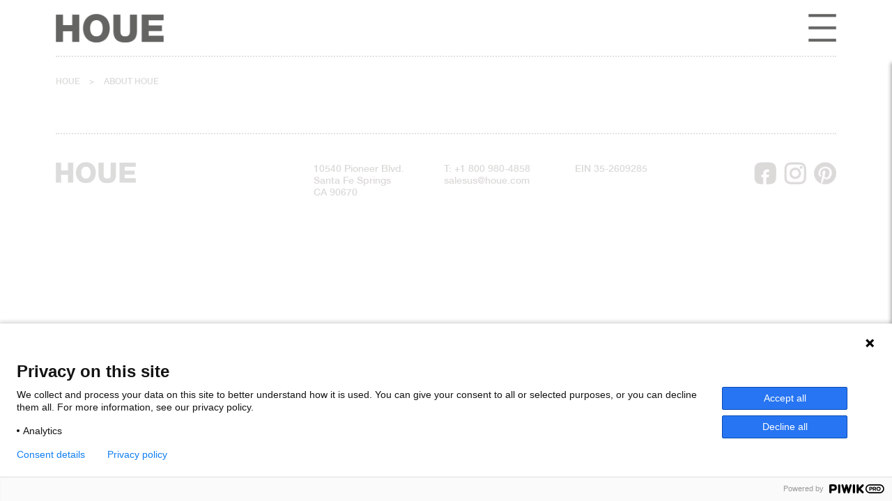

--- FILE ---
content_type: text/html; charset=utf-8
request_url: https://houe.com/about-houe/
body_size: 2409
content:
<!DOCTYPE html>
<html lang="en">

<head>
  <meta charset="UTF-8" />
  <meta name="viewport" content="width=device-width, initial-scale=1.0" />
  <meta http-equiv="X-UA-Compatible" content="IE=edge" />
        <meta name="description" content="" />
  <title>About Houe</title>


  <!-- Stylesheet -->
  <link rel="stylesheet" href="/css/styles.css" />
  <link rel="stylesheet" href="https://cdn.jsdelivr.net/npm/trig-js/src/trig-animations.min.css"></link>
  <script src="https://cdn.jsdelivr.net/npm/trig-js/src/trig.min.js"></script>
  <link rel="stylesheet" href="/fonts/stylesheet.css?v=2">
  <link rel="stylesheet" href="/css/grid.css">
  <link rel="stylesheet" href="/css/nav.css">

</head>

<body>
<script type="text/javascript">
(function(window, document, dataLayerName, id) {
window[dataLayerName]=window[dataLayerName]||[],window[dataLayerName].push({start:(new Date).getTime(),event:"stg.start"});var scripts=document.getElementsByTagName('script')[0],tags=document.createElement('script');
var qP=[];dataLayerName!=="dataLayer"&&qP.push("data_layer_name="+dataLayerName);var qPString=qP.length>0?("?"+qP.join("&")):"";
tags.async=!0,tags.src="https://houe.containers.piwik.pro/"+id+".js"+qPString,scripts.parentNode.insertBefore(tags,scripts);
!function(a,n,i){a[n]=a[n]||{};for(var c=0;c<i.length;c++)!function(i){a[n][i]=a[n][i]||{},a[n][i].api=a[n][i].api||function(){var a=[].slice.call(arguments,0);"string"==typeof a[0]&&window[dataLayerName].push({event:n+"."+i+":"+a[0],parameters:[].slice.call(arguments,1)})}}(i[c])}(window,"ppms",["tm","cm"]);
})(window, document, 'dataLayer', '6385a99e-c03b-4ff2-90c4-30047514da23');
</script>




<header>

    <nav class="nav">
        <a href="/" class="logo"><img src="/images/houe.png" alt="Menu" /></a>
        <img src="/images/hamburger.png" alt="Menu" class="hamburger" onclick="toggleMenu()" />

    </nav>
    <div id="offscreen-menu" class="offscreen-menu">
       <div class="navcontainer">
            <nav class="main-navigation" id="navigation">
                <div class="nav-level">
                        <ul>
                                <li class="nav-item level-0 has-submenu" data-key="Our furniture">
                                            <span class="nav-text">Our furniture</span>
                                    <ul><li class="nav-item level-1 has-submenu" data-key="Chairs"><span>Chairs</span><ul><li class="nav-item level-2" data-key="Alua"><a href="/our-furniture/chairs/alua/">Alua</a></li><li class="nav-item level-2" data-key="Click"><a href="/our-furniture/chairs/click/">Click</a></li><li class="nav-item level-2" data-key="Reclips"><a href="/our-furniture/chairs/reclips/">Reclips</a></li><li class="nav-item level-2" data-key="Falk"><a href="/our-furniture/chairs/falk/">Falk</a></li></ul></li><li class="nav-item level-1 has-submenu" data-key="Tables"><span>Tables</span><ul><li class="nav-item level-2" data-key="Click"><a href="/our-furniture/tables/click/">Click</a></li><li class="nav-item level-2" data-key="Circle"><a href="/our-furniture/tables/circle/">Circle</a></li><li class="nav-item level-2" data-key="Leaf"><a href="/our-furniture/tables/leaf/">Leaf</a></li><li class="nav-item level-2" data-key="Edge"><a href="/our-furniture/tables/edge/">Edge</a></li><li class="nav-item level-2" data-key="Eyelet"><a href="/our-furniture/tables/eyelet/">Eyelet</a></li><li class="nav-item level-2" data-key="Four"><a href="/our-furniture/tables/four/">Four</a></li><li class="nav-item level-2" data-key="Avanti"><a href="/our-furniture/tables/avanti/">Avanti</a></li><li class="nav-item level-2" data-key="Pico"><a href="/our-furniture/tables/pico/">Pico</a></li><li class="nav-item level-2" data-key="Sketch"><a href="/our-furniture/tables/sketch/">Sketch</a></li></ul></li><li class="nav-item level-1 has-submenu" data-key="Lounge"><span>Lounge</span><ul><li class="nav-item level-2" data-key="Avon"><a href="/our-furniture/lounge/avon/">Avon</a></li><li class="nav-item level-2" data-key="Level"><a href="/our-furniture/lounge/level/">Level</a></li><li class="nav-item level-2" data-key="Level2"><a href="/our-furniture/lounge/level2/">Level2</a></li><li class="nav-item level-2" data-key="Molo"><a href="/our-furniture/lounge/molo/">Molo</a></li><li class="nav-item level-2" data-key="Drift"><a href="/our-furniture/lounge/drift/">Drift</a></li></ul></li><li class="nav-item level-1 has-submenu" data-key="Rugs"><span>Rugs</span><ul><li class="nav-item level-2" data-key="Field"><a href="/our-furniture/rugs/field/">Field</a></li></ul></li><li class="nav-item level-1 has-submenu" data-key="Lighting"><span>Lighting</span><ul><li class="nav-item level-2" data-key="Light no 1"><a href="/our-furniture/lighting/light-no-1/">Light no 1</a></li><li class="nav-item level-2" data-key="LUU"><a href="/our-furniture/lighting/luu/">LUU</a></li></ul></li><li class="nav-item level-1" data-key="Accessories"><a href="/our-furniture/accessories/">Accessories</a></li></ul>
                                </li>
                                <li class="nav-item level-0" data-key="Dealers">
                                            <a class="nav-text" href="/dealers/">Dealers</a>
                                    
                                </li>
                                <li class="nav-item level-0" data-key="Designers">
                                            <a class="nav-text" href="/designers/">Designers</a>
                                    
                                </li>
                        </ul>
                </div>
            </nav>
        </div>
        

<nav class="mobile-menu">


    <ul class="menu">


<li>
        <input type="checkbox" id="toggle-1067" />
        <label for="toggle-1067" class="has-submenu">
            Our furniture
            <span class="arrow">▼</span>
        </label>
        <ul class="submenu">


<li>
        <input type="checkbox" id="toggle-1070" />
        <label for="toggle-1070" class="has-submenu">
            Chairs
            <span class="arrow">▼</span>
        </label>
        <ul class="submenu">


<li>
        <a href="/our-furniture/chairs/alua/">Alua</a>
</li>

<li>
        <a href="/our-furniture/chairs/click/">Click</a>
</li>

<li>
        <a href="/our-furniture/chairs/reclips/">Reclips</a>
</li>

<li>
        <a href="/our-furniture/chairs/falk/">Falk</a>
</li>        </ul>
</li>

<li>
        <input type="checkbox" id="toggle-1078" />
        <label for="toggle-1078" class="has-submenu">
            Tables
            <span class="arrow">▼</span>
        </label>
        <ul class="submenu">


<li>
        <a href="/our-furniture/tables/click/">Click</a>
</li>

<li>
        <a href="/our-furniture/tables/circle/">Circle</a>
</li>

<li>
        <a href="/our-furniture/tables/leaf/">Leaf</a>
</li>

<li>
        <a href="/our-furniture/tables/edge/">Edge</a>
</li>

<li>
        <a href="/our-furniture/tables/eyelet/">Eyelet</a>
</li>

<li>
        <a href="/our-furniture/tables/four/">Four</a>
</li>

<li>
        <a href="/our-furniture/tables/avanti/">Avanti</a>
</li>

<li>
        <a href="/our-furniture/tables/pico/">Pico</a>
</li>

<li>
        <a href="/our-furniture/tables/sketch/">Sketch</a>
</li>        </ul>
</li>

<li>
        <input type="checkbox" id="toggle-1079" />
        <label for="toggle-1079" class="has-submenu">
            Lounge
            <span class="arrow">▼</span>
        </label>
        <ul class="submenu">


<li>
        <a href="/our-furniture/lounge/avon/">Avon</a>
</li>

<li>
        <a href="/our-furniture/lounge/level/">Level</a>
</li>

<li>
        <a href="/our-furniture/lounge/level2/">Level2</a>
</li>

<li>
        <a href="/our-furniture/lounge/molo/">Molo</a>
</li>

<li>
        <a href="/our-furniture/lounge/drift/">Drift</a>
</li>        </ul>
</li>

<li>
        <input type="checkbox" id="toggle-5881" />
        <label for="toggle-5881" class="has-submenu">
            Rugs
            <span class="arrow">▼</span>
        </label>
        <ul class="submenu">


<li>
        <a href="/our-furniture/rugs/field/">Field</a>
</li>        </ul>
</li>

<li>
        <input type="checkbox" id="toggle-4186" />
        <label for="toggle-4186" class="has-submenu">
            Lighting
            <span class="arrow">▼</span>
        </label>
        <ul class="submenu">


<li>
        <a href="/our-furniture/lighting/light-no-1/">Light no 1</a>
</li>

<li>
        <a href="/our-furniture/lighting/luu/">LUU</a>
</li>        </ul>
</li>

<li>
        <a href="/our-furniture/accessories/">Accessories</a>
</li>        </ul>
</li>

<li>
        <a href="/dealers/">Dealers</a>
</li>

<li>
        <a href="/designers/">Designers</a>
</li>    </ul>

           
           
           
        </nav>
    </div>
</header>
<div id="pagewrapper">
  



      <div class="breadcrumb">
    <ul>
            <li><a href="/">Houe</a> <span>></span></li>

        <li class="active">About Houe</li>
    </ul>
    </div>






 

<footer id="int">
  <div class="logo-container">
    <img src=" /images/houe.png" alt="Menu" class="logo" />
  </div>
  <div>
    Rodelundvej 4A<br />8680 Ry<br />Denmark
  </div>
  <div>
  
  T: +45 53780800<br />info@houe.com
  

  </div>
  <div>
  VAT: 29851646

  </div>
  <div class="some-container">
    <div class="icons">
      <a href="https://www.facebook.com/houecom/"><img src="/images/facebook.png" alt="facebook" class="someicon" /></a>
      <a href="https://www.instagram.com/houecom/"><img src="/images/instagram.png" alt="instagram"
          class="someicon" /></a>
      <a href="https://www.pinterest.com/houecom/"><img src="/images/pinterest.png" alt="pinterest"
          class="someicon" /></a>
    </div>
  </div>
</footer>

<footer id="us" style="display:none;">
  <div class="logo-container">
    <img src=" /images/houe.png" alt="Menu" class="logo" />
  </div>
  <div>
    10540 Pioneer Blvd.<br />Santa Fe Springs<br />CA 90670
  </div>
  <div>
  
  T: +1 800 980-4858<br />salesus@houe.com
  

  </div>
  <div>
  EIN 35-2609285

  </div>
  <div class="some-container">
    <div class="icons">
      <a href="https://www.facebook.com/houecom/"><img src="/images/facebook.png" alt="facebook" class="someicon" /></a>
      <a href="https://www.instagram.com/houecom/"><img src="/images/instagram.png" alt="instagram"
          class="someicon" /></a>
      <a href="https://www.pinterest.com/houecom/"><img src="/images/pinterest.png" alt="pinterest"
          class="someicon" /></a>
    </div>
  </div>
</footer>
<script>
    function getQueryParam(name) {
        const urlParams = new URLSearchParams(window.location.search);
        return urlParams.get(name);
    }

    const forceUs = getQueryParam('us') === 'true';
    const forceNotUs = getQueryParam('us') === 'false';

    const usaContent = document.getElementById('us');
    const worldContent = document.getElementById('int');

    if (forceUs) {
        if (usaContent) usaContent.style.display = 'flex';
        if (worldContent) worldContent.style.display = 'none';
    } else if (forceNotUs) {
        if (usaContent) usaContent.style.display = 'none';
        if (worldContent) worldContent.style.display = 'flex';
    } else {
        fetch('https://ipapi.co/json/')
            .then(response => response.json())
            .then(data => {
                const isUS = data.country_code === "US";

                if (usaContent) usaContent.style.display = isUS ? 'flex' : 'none';
                if (worldContent) worldContent.style.display = isUS ? 'none' : 'flex';
            })
            .catch(error => {
                console.error("GeoIP fetch failed:", error);
                if (worldContent) worldContent.style.display = 'flex';
            });
    }
</script>
</div>
</body>
<script>
  window.addEventListener('resize', () => {
  document.querySelectorAll('.card').forEach(el => {
    el.style.display = 'none';
    el.offsetHeight; // trigger reflow
    el.style.display = '';
  });
});
</script>

  <script src="/scripts/nav.js"></script>

</html>

--- FILE ---
content_type: text/css
request_url: https://houe.com/css/styles.css
body_size: 1564
content:
@import url("variables.css");
@import url("cards.css");
@import url("product.css");
@import url("topslider.css");
@import url("grid.css");
@import url("dealerlist.css");


html {
    box-sizing: border-box;
}

*,
*:before,
*:after {
    box-sizing: inherit;
}

body {
    font-family: 'helvetica_neue_lt_std65Md';
    margin: 0;
    padding: 0;
}

header {
    border-bottom: 2px dotted #e2e2e2;

}

h1 {
    font-size: calc(100% + 4vw);
    color: var(--text);
    letter-spacing: -0.2rem;
}

[data-content-element-type-alias="umbBlockGridDemoHeadlineBlock"] h2 {
  font-size: calc(100% + 1vw);
  color: var(--text);
  letter-spacing: -0.1rem;
}

h1,
h2,
h3,
h4,
h5,
h6 {
    margin: 0;
    padding: 0;
    text-transform: uppercase;
    font-weight: 500;
}

h2.subsection {
        font-size: calc(100% + 4vw);
    color: var(--text);
    letter-spacing: -0.2rem;
    border-bottom: 1px dotted #e2e2e2;
    margin-bottom: -40px;
    margin-top: var(--bigspacing);
}

p.body, p.body a, [data-content-element-type-alias="umbBlockGridDemoRichTextBlock"] p, [data-content-element-type-alias="umbBlockGridDemoRichTextBlock"] p a, [data-content-element-type-alias="umbBlockGridDemoRichTextBlock"] li{
    font-size: 1rem;
    line-height: 100%;
    color: var(--text);
    transition: all  0.4s ease-in-out;
        font-family: 'helvetica_neue_lt_std55_roman';

}

[data-content-element-type-alias="umbBlockGridDemoRichTextBlock"] ul {
  padding:0px; margin-left:1em;
}

[data-content-element-type-alias="umbBlockGridDemoRichTextBlock"] li {
  margin-bottom:0.5em;
}

 p.body a:hover {
    color: var(--text);
 }
 
  .sectionlinks,   .sectionlinks a {
    font-size: 2rem!important;
    line-height: 100%!important;
    color: var(--textlight);
 }

.sectionheader, p.sectionheader, p.sectionheader a, a .sectionheader {
    font-size: calc(100% + 1.4vw);
    line-height: 100%;
    color: var(--textlight);
    margin: 0;
}



.sectionheader a, a .sectionheader { 
    text-decoration: underline;
    text-decoration-color: var(--textlight);
    text-decoration-thickness: 2px;
}


.subheader, .subheader a, a .subheader {
    font-size: calc(100% + 1vw);
    line-height: 100%;
    color: var(--textlight);
    margin: 0;
}

.subheader a, a .subheader { 
    text-decoration: underline;
    text-decoration-color: var(--textlight);
    text-decoration-thickness: 2px;
}







#pagewrapper {
    width: 100%;
    padding: var(--mainspacing);
}

.breadcrumb {
    display: flex;
    align-items: center;
    margin: 0;
    padding: 10px 0;
    width: 100%;
}

.breadcrumb li {
    list-style: none;
    font-size: 12px;
    color: #dbdad8;
    display: inline-block;
}

.breadcrumb span {
    margin: 0 10px;
}

.breadcrumb ul {
    text-transform: uppercase;
    padding: 0;
}

.breadcrumb li a {
    text-decoration: none;
    color: #dbdad8;
}


a.contentbutton {
    text-decoration: none;
    color:  var(--text);
    text-transform: uppercase;
    font-size: 0.8rem;
    font-weight: 500;
    display: block;
    width:100%;
    border: 1px dotted  var(--text);
    padding: 5px 0 30px 10px;
    background-color: transparent;
    transition: all 0.4s ease-in-out;
}

a.contentbutton:hover { 
    background-color: var(--bggrey);
    padding-left:25px;
}

.contentarrowbutton {
    text-decoration: none;
    text-transform: uppercase;
    color:  var(--text);
    transition: all 0.4s ease-in-out;
}

.contentarrowbutton svg {
    width: 32px;
    fill: var(--text)
}


.contentarrowbutton.Darkgrey svg, .contentarrowbutton.Darkgrey {
    fill: var(--darkgrey);
    color: var(--darkgrey);
}

.contentarrowbutton.Mediumgrey svg, .contentarrowbutton.Mediumgrey {
    fill: var(--mediumgrey);
    color: var(--mediumgrey);
}

.contentarrowbutton.Lightgrey svg, .contentarrowbutton.Lightgrey {
    fill: var(--lightgrey);
    color: var(--lightgrey);
}

.contentarrowbutton.Darkbrown svg, .contentarrowbutton.Darkbrown {
    fill: var(--darkbrown);
    color: var(--darkbrown);
}

.contentarrowbutton.Mediumbrown svg, .contentarrowbutton.Mediumbrown {
    fill: var(--mediumbrown);
    color: var(--mediumbrown);
}

.contentarrowbutton.Lightbrown svg, .contentarrowbutton.Lightbrown {
    fill: var(--lightbrown);
    color: var(--lightbrown);
}

.contentarrowbutton.Blue svg, .contentarrowbutton.Blue {
    fill: var(--blue);
    color: var(--blue);
}

.contentarrowbutton.Cyan svg, .contentarrowbutton.Cyan {
    fill: var(--cyan);
    color: var(--cyan);
}

.contentarrowbutton.Peach svg, .contentarrowbutton.Peach {
    fill: var(--peach);
    color: var(--peach);
}

.contentarrowbutton.Lightcamo svg, .contentarrowbutton.Lightcamo {
    fill: var(--lightcamo);
    color: var(--lightcamo);
}

.contentarrowbutton.Darkcamo svg, .contentarrowbutton.Darkcamo {
    fill: var(--darkcamo);
    color: var(--darkcamo);
}

.contentarrowbutton:hover svg {
    margin-left: 15px;
}

.bigText {
    text-transform: uppercase;
    color:var(--textbright);
    margin:0;
    line-height:0.6;
}


footer {
    display: flex;
    align-items: flex-start;
    width: 100%;

    gap: 2rem;
    flex-wrap: wrap;
    /* gør den responsiv */
    border-top: 2px dotted #e2e2e2;
    padding-top: var(--basespacing);
    margin-top: var(--basespacing);
    font-size: calc(10% + 1vw);
    color: #dbdad8;

}

footer a {
    text-decoration: none;
    color: var(--textlight);
    transition: all 0.4s ease-in-out;
}



.footer>div {
    flex: 1 1 200px;
    /* Minimum bredde, men fleksibel */
}
.some-container {
    margin-left: auto;
    font-size: 20px;
    text-align: right;
}

.some-container .icons {
    margin-bottom:10px;
}

.someicon {
    width: 32px;
    margin-left:5px;

}

.logo-container {
   /* margin-left: auto;
    width:auto;*/
}

.logo-container img.logo {
    width: 9vw;
    max-width: none;
    max-height: none;
    opacity: 23%;
}



footer {
    display: flex;
    flex-direction: row; /* default on desktop */
  }
  
  footer > div {
    /* default order: natural order in HTML (0) */
  }
  

  footer .logo-container {
    width: 50%;
  }

  footer > div:not(.logo-container) {
  flex: 1;
  min-width: 100px; /* for responsivitet */
}

/* Behold den originale størrelse for logo-container */
footer .logo-container {
  flex: 0 0 auto; /* så den ikke vokser */
}
    @media (max-width: 1420px) {
footer .logo-container {
    width: 33%;
  }
}

@media (max-width: 1200px) {
.someicon {
    width: 24px;
    margin-left:5px;

}
}

  /* On mobile: change to column and re-order */
  @media (max-width: 768px) {
    footer {
      flex-direction: column; /* stack vertically */
       font-size: 16px;
    }
    footer .logo-container {
      order: -1; /* negative order puts it before others */
      margin-left: 0;
    }

    .logo-container img.logo{
      width: 50%;
    max-width: 350px;
    aspect-ratio: 692/181;
    height: auto;

}

.some-container {
    margin-left: 0;
    font-size: 20px;
    text-align: left;
}
  }

 

--- FILE ---
content_type: text/css; charset=utf-8
request_url: https://cdn.jsdelivr.net/npm/trig-js/src/trig-animations.min.css
body_size: 1870
content:
/**
 * Minified by jsDelivr using clean-css v5.3.3.
 * Original file: /npm/trig-js@4.2.0/src/trig-animations.css
 *
 * Do NOT use SRI with dynamically generated files! More information: https://www.jsdelivr.com/using-sri-with-dynamic-files
 */
.trig{--trig-delay:0s;--trig-duration:1s;--trig-blend:ease-out;--trig-direction:normal backwards;position:relative}.trig-fade .trig-target,.trig-fade.trig-target{display:inline-block}.trig-fade.trig .trig-target,.trig-fade.trig.trig-target{animation:trig-fade var(--trig-direction) var(--trig-blend) var(--trig-duration);animation-delay:var(--trig-delay)}@keyframes trig-fade{0%{opacity:0}100%{opacity:1}}.trig-fade-up .trig-target,.trig-fade-up.trig-target{display:inline-block}.trig-fade-up.trig .trig-target,.trig-fade-up.trig.trig-target{animation:trig-fade-up var(--trig-direction) var(--trig-blend) var(--trig-duration);animation-delay:var(--trig-delay)}@keyframes trig-fade-up{0%{opacity:0;transform:translateY(100%)}100%{opacity:1;transform:translateY(0)}}.trig-fade-down .trig-target,.trig-fade-down.trig-target{display:inline-block}.trig-fade-down.trig .trig-target,.trig-fade-down.trig.trig-target{animation:trig-fade-down var(--trig-direction) var(--trig-blend) var(--trig-duration);animation-delay:var(--trig-delay)}@keyframes trig-fade-down{0%{opacity:0;transform:translateY(-100%)}100%{opacity:1;transform:translateY(0)}}.trig-fade-left .trig-target,.trig-fade-left.trig-target{display:inline-block}.trig-fade-left.trig .trig-target,.trig-fade-left.trig.trig-target{animation:trig-fade-left var(--trig-direction) var(--trig-blend) var(--trig-duration);animation-delay:var(--trig-delay)}@keyframes trig-fade-left{0%{opacity:0;transform:translateX(-100%)}100%{opacity:1;transform:translateX(0)}}.trig-fade-right .trig-target,.trig-fade-right.trig-target{display:inline-block}.trig-fade-right.trig .trig-target,.trig-fade-right.trig.trig-target{animation:trig-fade-right var(--trig-direction) var(--trig-blend) var(--trig-duration);animation-delay:var(--trig-delay)}@keyframes trig-fade-right{0%{opacity:0;transform:translateX(100%)}100%{opacity:1;transform:translateX(0)}}.trig-fade-up-left .trig-target,.trig-fade-up-left.trig-target{display:inline-block}.trig-fade-up-left.trig .trig-target,.trig-fade-up-left.trig.trig-target{animation:trig-fade-up-left var(--trig-direction) var(--trig-blend) var(--trig-duration);animation-delay:var(--trig-delay)}@keyframes trig-fade-up-left{0%{opacity:0;transform:translateX(-100%) translateY(100%)}100%{opacity:1;transform:translateX(0) translateY(0)}}.trig-fade-up-right .trig-target,.trig-fade-up-right.trig-target{display:inline-block}.trig-fade-up-right.trig .trig-target,.trig-fade-up-right.trig.trig-target{animation:trig-fade-up-right var(--trig-direction) var(--trig-blend) var(--trig-duration);animation-delay:var(--trig-delay)}@keyframes trig-fade-up-right{0%{opacity:0;transform:translateX(100%) translateY(100%)}100%{opacity:1;transform:translateX(0) translateY(0)}}.trig-fade-down-left .trig-target,.trig-fade-down-left.trig-target{display:inline-block}.trig-fade-down-left.trig .trig-target,.trig-fade-down-left.trig.trig-target{animation:trig-fade-down-left var(--trig-direction) var(--trig-blend) var(--trig-duration);animation-delay:var(--trig-delay)}@keyframes trig-fade-down-left{0%{opacity:0;transform:translateX(-100%) translateY(-100%)}100%{opacity:1;transform:translateX(0) translateY(0)}}.trig-fade-down-right .trig-target,.trig-fade-down-right.trig-target{display:inline-block}.trig-fade-down-right.trig .trig-target,.trig-fade-down-right.trig.trig-target{animation:trig-fade-down-right var(--trig-direction) var(--trig-blend) var(--trig-duration);animation-delay:var(--trig-delay)}@keyframes trig-fade-down-right{0%{opacity:0;transform:translateX(100%) translateY(-100%)}100%{opacity:1;transform:translateX(0) translateY(0)}}.trig-grow .trig-target,.trig-grow.trig-target{display:inline-block}.trig-grow.trig .trig-target,.trig-grow.trig.trig-target{animation:trig-grow var(--trig-direction) var(--trig-blend) var(--trig-duration);animation-delay:var(--trig-delay)}@keyframes trig-grow{0%{transform:scale(0)}100%{transform:scale(1)}}.trig-grow-up .trig-target,.trig-grow-up.trig-target{display:inline-block}.trig-grow-up.trig .trig-target,.trig-grow-up.trig.trig-target{animation:trig-grow-up var(--trig-direction) var(--trig-blend) var(--trig-duration);animation-delay:var(--trig-delay)}@keyframes trig-grow-up{0%{transform:translateY(100%) scale(0)}100%{transform:translateY(0) scale(1)}}.trig-grow-down .trig-target,.trig-grow-down.trig-target{display:inline-block}.trig-grow-down.trig .trig-target,.trig-grow-down.trig.trig-target{animation:trig-grow-down var(--trig-direction) var(--trig-blend) var(--trig-duration);animation-delay:var(--trig-delay)}@keyframes trig-grow-down{0%{transform:translateY(-100%) scale(0)}100%{transform:translateY(0) scale(1)}}.trig-grow-left .trig-target,.trig-grow-left.trig-target{display:inline-block}.trig-grow-left.trig .trig-target,.trig-grow-left.trig.trig-target{animation:trig-grow-left var(--trig-direction) var(--trig-blend) var(--trig-duration);animation-delay:var(--trig-delay)}@keyframes trig-grow-left{0%{transform:translateX(-100%) scale(0)}100%{transform:translateX(0) scale(1)}}.trig-grow-right .trig-target,.trig-grow-right.trig-target{display:inline-block}.trig-grow-right.trig .trig-target,.trig-grow-right.trig.trig-target{animation:trig-grow-right var(--trig-direction) var(--trig-blend) var(--trig-duration);animation-delay:var(--trig-delay)}@keyframes trig-grow-right{0%{transform:translateX(100%) scale(0)}100%{transform:translateX(0) scale(1)}}.trig-grow-up-left .trig-target,.trig-grow-up-left.trig-target{display:inline-block}.trig-grow-up-left.trig .trig-target,.trig-grow-up-left.trig.trig-target{animation:trig-grow-up-left var(--trig-direction) var(--trig-blend) var(--trig-duration);animation-delay:var(--trig-delay)}@keyframes trig-grow-up-left{0%{transform:translateX(-100%) translateY(100%) scale(0)}100%{transform:translateX(0) translateY(0) scale(1)}}.trig-grow-up-right .trig-target,.trig-grow-up-right.trig-target{display:inline-block}.trig-grow-up-right.trig .trig-target,.trig-grow-up-right.trig.trig-target{animation:trig-grow-up-right var(--trig-direction) var(--trig-blend) var(--trig-duration);animation-delay:var(--trig-delay)}@keyframes trig-grow-up-right{0%{transform:translateX(100%) translateY(100%) scale(0)}100%{transform:translateX(0) translateY(0) scale(1)}}.trig-grow-down-left .trig-target,.trig-grow-down-left.trig-target{display:inline-block}.trig-grow-down-left.trig .trig-target,.trig-grow-down-left.trig.trig-target{animation:trig-grow-down-left var(--trig-direction) var(--trig-blend) var(--trig-duration);animation-delay:var(--trig-delay)}@keyframes trig-grow-down-left{0%{transform:translateX(-100%) translateY(-100%) scale(0)}100%{transform:translateX(0) translateY(0) scale(1)}}.trig-grow-down-right .trig-target,.trig-grow-down-right.trig-target{display:inline-block}.trig-grow-down-right.trig .trig-target,.trig-grow-down-right.trig.trig-target{animation:trig-grow-down-right var(--trig-direction) var(--trig-blend) var(--trig-duration);animation-delay:var(--trig-delay)}@keyframes trig-grow-down-right{0%{transform:translateX(100%) translateY(-100%) scale(0)}100%{transform:translateX(0) translateY(0) scale(1)}}.trig-pop .trig-target,.trig-pop.trig-target{display:inline-block}.trig-pop.trig .trig-target,.trig-pop.trig.trig-target{animation:trig-pop var(--trig-direction) var(--trig-blend) var(--trig-duration);animation-delay:var(--trig-delay)}@keyframes trig-pop{0%{transform:scale(0)}75%{transform:scale(1.2)}100%{transform:scale(1)}}.trig-pop-up .trig-target,.trig-pop-up.trig-target{display:inline-block}.trig-pop-up.trig .trig-target,.trig-pop-up.trig.trig-target{animation:trig-pop-up var(--trig-direction) var(--trig-blend) var(--trig-duration);animation-delay:var(--trig-delay)}@keyframes trig-pop-up{0%{transform:translateY(100%) scale(0)}75%{transform:translateY(0) scale(1.2)}100%{transform:translateY(0) scale(1)}}.trig-pop-down .trig-target,.trig-pop-down.trig-target{display:inline-block}.trig-pop-down.trig .trig-target,.trig-pop-down.trig.trig-target{animation:trig-pop-down var(--trig-direction) var(--trig-blend) var(--trig-duration);animation-delay:var(--trig-delay)}@keyframes trig-pop-down{0%{transform:translateY(-100%) scale(0)}75%{transform:translateY(0) scale(1.2)}100%{transform:translateY(0) scale(1)}}.trig-pop-left .trig-target,.trig-pop-left.trig-target{display:inline-block}.trig-pop-left.trig .trig-target,.trig-pop-left.trig.trig-target{animation:trig-pop-left var(--trig-direction) var(--trig-blend) var(--trig-duration);animation-delay:var(--trig-delay)}@keyframes trig-pop-left{0%{transform:translateX(-100%) scale(0)}75%{transform:translateY(0) scale(1.2)}100%{transform:translateX(0) scale(1)}}.trig-pop-right .trig-target,.trig-pop-right.trig-target{display:inline-block}.trig-pop-right.trig .trig-target,.trig-pop-right.trig.trig-target{animation:trig-pop-right var(--trig-direction) var(--trig-blend) var(--trig-duration);animation-delay:var(--trig-delay)}@keyframes trig-pop-right{0%{transform:translateX(100%) scale(0)}75%{transform:translateY(0) scale(1.2)}100%{transform:translateX(0) scale(1)}}.trig-pop-up-left .trig-target,.trig-pop-up-left.trig-target{display:inline-block}.trig-pop-up-left.trig .trig-target,.trig-pop-up-left.trig.trig-target{animation:trig-pop-up-left var(--trig-direction) var(--trig-blend) var(--trig-duration);animation-delay:var(--trig-delay)}@keyframes trig-pop-up-left{0%{transform:translateX(-100%) translateY(100%) scale(0)}75%{transform:translateY(0) translateY(0) scale(1.2)}100%{transform:translateX(0) translateY(0) scale(1)}}.trig-pop-up-right .trig-target,.trig-pop-up-right.trig-target{display:inline-block}.trig-pop-up-right.trig .trig-target,.trig-pop-up-right.trig.trig-target{animation:trig-pop-up-right var(--trig-direction) var(--trig-blend) var(--trig-duration);animation-delay:var(--trig-delay)}@keyframes trig-pop-up-right{0%{transform:translateX(100%) translateY(100%) scale(0)}75%{transform:translateY(0) translateY(0) scale(1.2)}100%{transform:translateX(0) translateY(0) scale(1)}}.trig-pop-down-left .trig-target,.trig-pop-down-left.trig-target{display:inline-block}.trig-pop-down-left.trig .trig-target,.trig-pop-down-left.trig.trig-target{animation:trig-pop-down-left var(--trig-direction) var(--trig-blend) var(--trig-duration);animation-delay:var(--trig-delay)}@keyframes trig-pop-down-left{0%{transform:translateX(-100%) translateY(-100%) scale(0)}75%{transform:translateY(0) translateY(0) scale(1.2)}100%{transform:translateX(0) translateY(0) scale(1)}}.trig-pop-down-right .trig-target,.trig-pop-down-right.trig-target{display:inline-block}.trig-pop-down-right.trig .trig-target,.trig-pop-down-right.trig.trig-target{animation:trig-pop-down-right var(--trig-direction) var(--trig-blend) var(--trig-duration);animation-delay:var(--trig-delay)}@keyframes trig-pop-down-right{0%{transform:translateX(100%) translateY(-100%) scale(0)}75%{transform:translateY(0) translateY(0) scale(1.2)}100%{transform:translateX(0) translateY(0) scale(1)}}.trig-roll .trig-target,.trig-roll.trig-target{display:inline-block}.trig-roll.trig .trig-target,.trig-roll.trig.trig-target{animation:trig-roll var(--trig-direction) var(--trig-blend) var(--trig-duration);animation-delay:var(--trig-delay)}@keyframes trig-roll{0%{opacity:0;transform:rotate(0)}100%{opacity:1;transform:rotate(360deg)}}.trig-roll-up .trig-target,.trig-roll-up.trig-target{display:inline-block}.trig-roll-up.trig .trig-target,.trig-roll-up.trig.trig-target{animation:trig-roll-up var(--trig-direction) var(--trig-blend) var(--trig-duration);animation-delay:var(--trig-delay)}@keyframes trig-roll-up{0%{opacity:0;transform:translateY(100%) rotate(0)}100%{opacity:1;transform:translateY(0) rotate(360deg)}}.trig-roll-down .trig-target,.trig-roll-down.trig-target{display:inline-block}.trig-roll-down.trig .trig-target,.trig-roll-down.trig.trig-target{animation:trig-roll-down var(--trig-direction) var(--trig-blend) var(--trig-duration);animation-delay:var(--trig-delay)}@keyframes trig-roll-down{0%{opacity:0;transform:translateY(-100%) rotate(0)}100%{opacity:1;transform:translateY(0) rotate(360deg)}}.trig-roll-left .trig-target,.trig-roll-left.trig-target{display:inline-block}.trig-roll-left.trig .trig-target,.trig-roll-left.trig.trig-target{animation:trig-roll-left var(--trig-direction) var(--trig-blend) var(--trig-duration);animation-delay:var(--trig-delay)}@keyframes trig-roll-left{0%{opacity:0;transform:translateX(-100%) rotate(0)}100%{opacity:1;transform:translateX(0) rotate(360deg)}}.trig-roll-right .trig-target,.trig-roll-right.trig-target{display:inline-block}.trig-roll-right.trig .trig-target,.trig-roll-right.trig.trig-target{animation:trig-roll-right var(--trig-direction) var(--trig-blend) var(--trig-duration);animation-delay:var(--trig-delay)}@keyframes trig-roll-right{0%{opacity:0;transform:translateX(100%) rotate(0)}100%{opacity:1;transform:translateX(0) rotate(360deg)}}.trig-roll-up-left .trig-target,.trig-roll-up-left.trig-target{display:inline-block}.trig-roll-up-left.trig .trig-target,.trig-roll-up-left.trig.trig-target{animation:trig-roll-up-left var(--trig-direction) var(--trig-blend) var(--trig-duration);animation-delay:var(--trig-delay)}@keyframes trig-roll-up-left{0%{opacity:0;transform:translateX(-100%) translateY(100%) rotate(0)}100%{opacity:1;transform:translateX(0) translateY(0) rotate(360deg)}}.trig-roll-up-right .trig-target,.trig-roll-up-right.trig-target{display:inline-block}.trig-roll-up-right.trig .trig-target,.trig-roll-up-right.trig.trig-target{animation:trig-roll-up-right var(--trig-direction) var(--trig-blend) var(--trig-duration);animation-delay:var(--trig-delay)}@keyframes trig-roll-up-right{0%{opacity:0;transform:translateX(100%) translateY(100%) rotate(0)}100%{opacity:1;transform:translateX(0) translateY(0) rotate(360deg)}}.trig-roll-down-left .trig-target,.trig-roll-down-left.trig-target{display:inline-block}.trig-roll-down-left.trig .trig-target,.trig-roll-down-left.trig.trig-target{animation:trig-roll-down-left var(--trig-direction) var(--trig-blend) var(--trig-duration);animation-delay:var(--trig-delay)}@keyframes trig-roll-down-left{0%{opacity:0;transform:translateX(-100%) translateY(-100%) rotate(0)}100%{opacity:1;transform:translateX(0) translateY(0) rotate(360deg)}}.trig-roll-down-right .trig-target,.trig-roll-down-right.trig-target{display:inline-block}.trig-roll-down-right.trig .trig-target,.trig-roll-down-right.trig.trig-target{animation:trig-roll-down-right var(--trig-direction) var(--trig-blend) var(--trig-duration);animation-delay:var(--trig-delay)}@keyframes trig-roll-down-right{0%{opacity:0;transform:translateX(100%) translateY(-100%) rotate(0)}100%{opacity:1;transform:translateX(0) translateY(0) rotate(360deg)}}.trig-reveal .trig-target,.trig-reveal.trig-target{display:inline-block}.trig-reveal.trig .trig-target,.trig-reveal.trig.trig-target{animation:trig-reveal var(--trig-direction) var(--trig-blend) var(--trig-duration);animation-delay:var(--trig-delay)}@keyframes trig-reveal{0%{clip-path:polygon(50% 50%,50% 50%,50% 50%,50% 50%)}100%{clip-path:polygon(100% 0,0 0,0 100%,100% 100%)}}.trig-reveal-up .trig-target,.trig-reveal-up.trig-target{display:inline-block}.trig-reveal-up.trig .trig-target,.trig-reveal-up.trig.trig-target{animation:trig-reveal-up var(--trig-direction) var(--trig-blend) var(--trig-duration);animation-delay:var(--trig-delay)}@keyframes trig-reveal-up{0%{clip-path:polygon(100% 100%,0 100%,0 100%,100% 100%)}100%{clip-path:polygon(100% 0,0 0,0 100%,100% 100%)}}.trig-reveal-down .trig-target,.trig-reveal-down.trig-target{display:inline-block}.trig-reveal-down.trig .trig-target,.trig-reveal-down.trig.trig-target{animation:trig-reveal-down var(--trig-direction) var(--trig-blend) var(--trig-duration);animation-delay:var(--trig-delay)}@keyframes trig-reveal-down{0%{clip-path:polygon(100% 0,0 0,0 0,100% 0)}100%{clip-path:polygon(100% 0,0 0,0 100%,100% 100%)}}.trig-reveal-left .trig-target,.trig-reveal-left.trig-target{display:inline-block}.trig-reveal-left.trig .trig-target,.trig-reveal-left.trig.trig-target{animation:trig-reveal-left var(--trig-direction) var(--trig-blend) var(--trig-duration);animation-delay:var(--trig-delay)}@keyframes trig-reveal-left{0%{clip-path:polygon(0 0,0 0,0 100%,0 100%)}100%{clip-path:polygon(100% 0,0 0,0 100%,100% 100%)}}.trig-reveal-right .trig-target,.trig-reveal-right.trig-target{display:inline-block}.trig-reveal-right.trig .trig-target,.trig-reveal-right.trig.trig-target{animation:trig-reveal-right var(--trig-direction) var(--trig-blend) var(--trig-duration);animation-delay:var(--trig-delay)}@keyframes trig-reveal-right{0%{clip-path:polygon(100% 0,100% 0,100% 100%,100% 100%)}100%{clip-path:polygon(100% 0,0 0,0 100%,100% 100%)}}.trig-reveal-up-left .trig-target,.trig-reveal-up-left.trig-target{display:inline-block}.trig-reveal-up-left.trig .trig-target,.trig-reveal-up-left.trig.trig-target{animation:trig-reveal-up-left var(--trig-direction) var(--trig-blend) var(--trig-duration);animation-delay:var(--trig-delay)}@keyframes trig-reveal-up-left{0%{clip-path:polygon(0 100%,0 100%,0 100%,0 100%)}100%{clip-path:polygon(100% 0,0 0,0 100%,100% 100%)}}.trig-reveal-up-right .trig-target,.trig-reveal-up-right.trig-target{display:inline-block}.trig-reveal-up-right.trig .trig-target,.trig-reveal-up-right.trig.trig-target{animation:trig-reveal-up-right var(--trig-direction) var(--trig-blend) var(--trig-duration);animation-delay:var(--trig-delay)}@keyframes trig-reveal-up-right{0%{clip-path:polygon(100% 100%,100% 100%,100% 100%,100% 100%)}100%{clip-path:polygon(100% 0,0 0,0 100%,100% 100%)}}.trig-reveal-down-left .trig-target,.trig-reveal-down-left.trig-target{display:inline-block}.trig-reveal-down-left.trig .trig-target,.trig-reveal-down-left.trig.trig-target{animation:trig-reveal-down-left var(--trig-direction) var(--trig-blend) var(--trig-duration);animation-delay:var(--trig-delay)}@keyframes trig-reveal-down-left{0%{clip-path:polygon(0 0,0 0,0 0,0 0)}100%{clip-path:polygon(100% 0,0 0,0 100%,100% 100%)}}.trig-reveal-down-right .trig-target,.trig-reveal-down-right.trig-target{display:inline-block}.trig-reveal-down-right.trig .trig-target,.trig-reveal-down-right.trig.trig-target{animation:trig-reveal-down-right var(--trig-direction) var(--trig-blend) var(--trig-duration);animation-delay:var(--trig-delay)}@keyframes trig-reveal-down-right{0%{clip-path:polygon(100% 0,100% 0,100% 0,100% 0)}100%{clip-path:polygon(100% 0,0 0,0 100%,100% 100%)}}.trig-flip .trig-target,.trig-flip.trig-target{display:inline-block}.trig-flip.trig .trig-target,.trig-flip.trig.trig-target{animation:trig-flip var(--trig-direction) var(--trig-blend) var(--trig-duration);animation-delay:var(--trig-delay);perspective:2000px;transform-style:preserve-3d}@keyframes trig-flip{0%{transform:rotateY(90deg)}50%{transform:rotateY(360deg)}100%{transform:rotateY(0)}}.trig-flip-up .trig-target,.trig-flip-up.trig-target{display:inline-block}.trig-flip-up.trig .trig-target,.trig-flip-up.trig.trig-target{animation:trig-flip-up var(--trig-direction) var(--trig-blend) var(--trig-duration);animation-delay:var(--trig-delay);perspective:2000px;transform-style:preserve-3d}@keyframes trig-flip-up{0%{transform:rotateX(90deg)}100%{transform:rotateX(0)}}.trig-flip-left .trig-target,.trig-flip-left.trig-target{display:inline-block}.trig-flip-left.trig .trig-target,.trig-flip-left.trig.trig-target{animation:trig-flip-left var(--trig-direction) var(--trig-blend) var(--trig-duration);animation-delay:var(--trig-delay);perspective:2000px;transform-style:preserve-3d}@keyframes trig-flip-left{0%{transform:rotateY(90deg)}100%{transform:rotateY(0)}}.trig-parallax-up .trig-target,.trig-parallax-up.trig-target{display:inline-block;transform:translateY(calc(var(--trig-reverse)/ 2));transition:transform var(--trig-blend) var(--trig-duration)}.trig-parallax-down .trig-target,.trig-parallax-down.trig-target{display:inline-block;transform:translateY(calc(var(--trig)/ 2));transition:transform var(--trig-blend) var(--trig-duration)}.trig-parallax-left .trig-target,.trig-parallax-left.trig-target{display:inline-block;transform:translateX(calc(var(--trig)/ 2));transition:transform var(--trig-blend) var(--trig-duration)}.trig-parallax-right .trig-target,.trig-parallax-right.trig-target{display:inline-block;transform:translateX(calc(var(--trig-reverse)/ 2));transition:transform var(--trig-blend) var(--trig-duration)}
/*# sourceMappingURL=/sm/b90f21dc934a4cde1236afcff3baa7a1d914c1293f9bd854f0c6380857dc2157.map */

--- FILE ---
content_type: text/css
request_url: https://houe.com/fonts/stylesheet.css?v=2
body_size: 8
content:

@font-face {
    font-family: 'helvetica_neue_lt_std65Md';
    src: url('helvetica_neue_lt_std_65_medium-webfont.woff2') format('woff2'),
         url('helvetica_neue_lt_std_65_medium-webfont.woff') format('woff');
    font-weight: normal;
    font-style: normal;

}

@font-face {
    font-family: 'helvetica_neue_lt_std55_roman';
    src: url('helvetica_neue_lt_std_55_roman-webfont.woff2') format('woff2'),
         url('helvetica_neue_lt_std_55_roman-webfont.woff') format('woff');
    font-weight: normal;
    font-style: normal;

}

--- FILE ---
content_type: text/css
request_url: https://houe.com/css/nav.css
body_size: 1596
content:
header {
  position: fixed;
  z-index: 9999;
  left: var(--mainspacing);
  width: calc(100% - 2 * var(--mainspacing));
}

.nav {

  display: flex;
  height: var(--mainspacing);
  padding-top: var(--smallspacing);
  padding-bottom: var(--smallspacing);
  width: 100%;
  background: #fff;

  color: #000;
  font-family: sans-serif;
}

/* Skjuler checkboxen */
.menu-toggle {
  display: none;
}

/* Hamburger ikon */
.hamburger {
  margin: auto 0;
  cursor: pointer;
  max-height: 100%;
  max-width: 153px;
}

.logo,
.logo img {
   margin-right: auto;
 /* margin-left: auto;*/
  cursor: pointer;

  max-height: 100%;
  max-width: 155px;
}

@media (max-width: 991px) {
  .logo,
  .logo img {
   margin-right: auto;
   /* margin-left: auto; */
    max-height: 23px;
  }
}

.offscreen-menu {
  border-top: 2px dotted #e2e2e2;
  position: fixed;
  /* top:0; */
  top: 80px;
  right: -900px;
  width: 900px;
  height: 100%;
  background-color: white;
  /*box-shadow: -2px 0 5px rgba(0, 0, 0, 0.3);*/
  box-shadow: -2px 10px 5px rgba(0, 0, 0, 0.3);
  transition: right 0.3s ease-in-out;
  z-index: 1000;
}

.offscreen-menu.visible {
  right: 0;
}


.navcontainer {
  min-height: 100vh;
  display: flex;
  background-color: #f9fafb;
}

.main-navigation {
  background-color: white;
  height: 100vh;
  overflow: visible;
  display: flex;
  width: 880px;
  font-family: "Inter", sans-serif;
  position: relative;
}

.nav-level {
  background-color: white;
  border-right: 1px solid #e5e7eb;
  width: 320px;
  height: 100vh;
  overflow-y: auto;
}

.nav-level ul {
  padding: 0;
  margin: 0;
  list-style: none;
}

.nav-item {
  display: flex;
  align-items: center;
  justify-content: space-between;
  padding: 0 24px;
  height: 60px;
  cursor: pointer;
  transition: all 0.2s;
  color: #374151;
  background-color: white;
  border-bottom: 1px solid #e5e7eb;
  font-size: 13px;
  font-weight: 500;
  letter-spacing: 0.5px;
  text-transform: uppercase;
}

.nav-item a {
  text-decoration: none;
  color: inherit;
}

.nav-item:hover {
  background-color: #f9fafb;
  color: #111827;
}

.nav-item.level-1 {
  padding: 0 32px;
  font-size: 13px;
  font-weight: 500;
}

/*
.nav-item.level-2 {
  color: #6b7280;
  font-size: 12px;
  font-weight: 400;
}

li.nav-item.level-2 a {

  display: block;
  width: 100%;
  height: 100%;
  padding: 0 48px; 
  font-size: 13px;
  font-weight:500;

}
  */

li.nav-item.level-2 {
    display: flex;
    align-items: center; /* lodret centrering */
    padding:0;
}

li.nav-item.level-2 a {
    display: block;
    width: 100%;
    padding: 0 48px;
    font-size: 13px;
    font-weight: 500;
    line-height: 60px;
}

.nav-item.has-submenu {
  cursor: pointer;
}

.nav-text {
  flex: 1;
}

.nav-arrow {
  transition: transform 0.2s;
  color: #9ca3af;
  width: 16px;
  height: 16px;
}

.nav-arrow.expanded {
  transform: rotate(90deg);
}

.nav-spacer {
  height: 60px;
  background-color: white;
  border-bottom: 1px solid #e5e7eb;
}

.content {
  flex: 1;
  padding: 32px;
}

.content-inner {
  max-width: 1024px;
  margin: 0 auto;
}

.title {
  font-size: 2.25rem;
  font-weight: bold;
  margin-bottom: 24px;
  color: #111827;
}

/*
  .card {
    background-color: white;
    border-radius: 8px;
    box-shadow: 0 1px 3px 0 rgba(0, 0, 0, 0.1);
    padding: 24px;
    border: 1px solid #e5e7eb;
  }

  .card-title {
    font-size: 1.5rem;
    font-weight: 600;
    margin-bottom: 16px;
    color: #1f2937;
  }

  .card-text {
    color: #6b7280;
    margin-bottom: 16px;
  }
    */

.features {
  margin-bottom: 16px;
}

.features h3 {
  font-size: 1.125rem;
  font-weight: 500;
  color: #1f2937;
  margin-bottom: 8px;
}

.features ul {
  list-style: disc;
  padding-left: 20px;
}

.features li {
  color: #6b7280;
  margin-bottom: 4px;
}

/* Responsive adjustments */
@media (max-width: 768px) {
  .main-navigation {
    width: 100%;
    height: auto;
    overflow-y: auto;
    flex-direction: column;
  }

  .nav-level {
    width: 100%;
  }
}

/* Scrollbar styles */
.nav-level::-webkit-scrollbar {
  width: 6px;
}

.nav-level::-webkit-scrollbar-track {
  background-color: #f3f4f6;
}

.nav-level::-webkit-scrollbar-thumb {
  background-color: #d1d5db;
  border-radius: 3px;
}

ja .nav-level::-webkit-scrollbar-thumb:hover {
  background-color: #9ca3af;
}



.mobile-menu {
  display: none;
}

@media (max-width: 991px) {

  .navcontainer {
    display: none;
  }

  .offscreen-menu {
    border-top:none;
    position: fixed;
    top: 40px;
    right: -100vw;
    width: 100vw;
    height: 100%;
    background-color: white;
    box-shadow: -2px 10px 5px rgba(0, 0, 0, 0.3);
    transition: right 0.3s ease-in-out;
    z-index: 1000;
  }

  .offscreen-menu.visible {
    right: 0;
  }


  /* ================================
   Mobile Menu Base Styles
   ================================ */

  .mobile-menu {
    position: relative;
    max-width: 100vw;
    font-family: sans-serif;
    display: block;
  }

  /* Hide all checkboxes */
  .mobile-menu input[type="checkbox"] {
    display: none;
  }

  /* Root toggle button */
  .menu-icon {
    display: block;
    background: #333;
    color: #fff;
    padding: 1em;
    cursor: pointer;
    user-select: none;
  }

  /* Root menu hidden by default */
  #menu-toggle~.menu {
    display: none;
  }

  #menu-toggle:checked~.menu {
    display: block;
  }

  /* Main menu & submenus share common styles */
  .menu,
  .submenu {
    list-style: none;
    padding: 0;
    margin: 0;
  }

  /* ================================
     Leaf links (no children)
     ================================ */

  .menu li a {
    display: block;
    padding: 1em;
    background: #f9f9f9;
    text-decoration: none;
    color: #333;
    border-top: 1px solid #ddd;
  }

  /* ================================
     Submenu toggler labels
     ================================ */

  .has-submenu {
    display: flex;
    justify-content: space-between;
    align-items: center;
    cursor: pointer;
    padding: 1em;
    background: #f9f9f9;
    border-top: 1px solid #ddd;
  }

  .has-submenu .arrow {
    font-size: 0.8em;
  }

  /* ================================
     Submenus hidden by default
     ================================ */

  .submenu {
    display: none;
  }

  /* Show submenu when its toggle is checked */
  input[type="checkbox"]:checked+.has-submenu+.submenu {
    display: block;
  }

  /* ================================
     Submenu link styling
     ================================ */

  .submenu li a,
  .submenu .has-submenu {
    padding-left: 2em;
    background: #eee;
  }

  /* Optional: more indent for deeper levels */
  .submenu .submenu li a,
  .submenu .submenu .has-submenu {
    padding-left: 3em;
    background: #ddd;
  }

  /* ================================
     Smooth transitions (optional)
     ================================ */

  .submenu {
    overflow: hidden;
    transition: all 0.3s ease;
  }
}

--- FILE ---
content_type: text/css
request_url: https://houe.com/css/variables.css
body_size: 149
content:
:root {
  --widebox: "2/1";
  --basespacing: 40px;
  --mainspacing: calc(var(--basespacing) * 2);
  --smallspacing: calc(var(--basespacing) / 2);
  --bigspacing: calc(var(--basespacing) * 3);
  --bggrey: #e2e2e2;
  --text: rgb(134,126,113);
  --textlight: rgb(207,203,198);
  --textbright: rgb(231,229,227);
  --darkgrey: rgb(99,99,99);
  --mediumgrey: rgb(131,125,113);
  --lightgrey:rgb(243,243,243);
  --darkbrown: rgb(131,125,113);
  --mediumbrown: rgb(175,167,156);
  --lightbrown: rgb(192,189,183);
  --blue: rgb(56,76,151);
  --cyan: rgb(200,229,229);
  --peach: rgb(199,159,147);
  --lightcamo: rgb(217,213,180);
  --darkcamo: rgb(115,124,95);
}

@media (max-width: 1200px) {
    :root {
    --basespacing: 30px;
    }

}

@media (max-width: 991px) {
    :root {
    --basespacing: 20px;
    }

}



--- FILE ---
content_type: text/css
request_url: https://houe.com/css/cards.css
body_size: 1105
content:
@import url("variables.css");


.card {
  display: flex;
  padding: var(--basespacing);
  flex-direction: column;
  position: relative;
  overflow: hidden;

}

.nopadding {
  padding: 0;
}

.card.wide {
  width: 100%;
  aspect-ratio: 2/1;
  background-repeat: no-repeat;
  background-size: cover;
  background-position: center;
} 

.card.square {
  width: 100%;
  aspect-ratio: 1/1;
  background-repeat: no-repeat;
  background-size: cover;
  background-position: center;
}

@media (max-width: 768px) {
  .card.wide {
    aspect-ratio: 1/1;
  }
}

.card::after {
  content: "";
  display: block;
}

.productlist {
  display: grid;
  grid-template-columns: repeat(auto-fill, minmax(200px, 1fr));
  gap: var(--mainspacing);
  padding-top: var(--mainspacing);

}

.productlist .card {
  padding: 0;
  color: var(--text);
  font-size: 0.9rem;
}

.productlist .card h3 {
  border-bottom: 1px dotted #000;
  padding-bottom: 10px;
  min-height: 4em;
  display: flex;
  align-items: flex-end;
  padding-top: 10px;
}

.productlist img {
  width: 100%;
  height: 100%;
  object-fit: cover;
  background: var(--bggrey);
}

.textseparator {
  margin: var(--mainspacing) 0;
  display: flex;

}

.background-video {
  position: absolute;
  top: 50%;
  left: 50%;
  min-width: 100%;
  min-height: 100%;
  width: auto;
  height: auto;
  transform: translate(-50%, -50%);
  z-index: -1;
  object-fit: cover;
  pointer-events: none;
}

.textseparator .text {
  margin-left: auto;
  position: relative;
  text-align: center;
  width: 33%;
  text-transform: uppercase;
  font-size: calc(100% + 0.7vw);
  line-height: 100%;
  text-align: right;
  color: rgb(214, 214, 214);
}

.more a span {
  display: block;
}

.arrow {
  width: 5vw;
  margin-top: 10px;
  transition: all 0.3s ease;
  cursor: pointer;
  /* display: block; */
}

.arrow:hover {
  transform: translateX(10px);
  opacity: 1;
}

@media (max-width: 1200px) {
  .textseparator .text {
    width: 50%;
  }
}

@media (max-width: 992px) {
  .textseparator .text {
    width: 100%;
  }
}

.toptext {
  width: 40%;
}

@media (max-width: 992px) {
  .toptext {
    width: auto;
  }

  .toptext p:first-of-type {
    margin-top: 0;
  }
}

.toptext,
.toptext a {
  text-transform: uppercase;
  color: rgb(214, 160, 148);
  font-size: 1rem;
  text-decoration: none;
}

.more {
  font-size: 0.8rem;
}

.centertext {
  position: absolute;
  top: 50%;
  height: 100px;
  transform: translateY(-50%);
  left: var(--basespacing);
  width: calc(100% - 2 * var(--basespacing));
}

.centertext .text {
  position: relative;
}

.centertext .text>div {
  position: absolute;
  text-transform: uppercase;
  font-size: calc(6vw);
  font-weight: 500;
  color: rgb(214, 160, 148);
}

.bottomtext {
  margin-top: auto;
  text-transform: uppercase;
  line-height: 100%;
  /* font-size: calc(4vw + 4vh + 2vmin); */
  font-size: calc(100% + 1.1vw);
  color: rgb(214, 160, 148);

}

.bottomtext.large {
  font-size: calc(100% + 5vw);
}

.flex-container {
  margin-top: var(--mainspacing);
  display: flex;
  flex-wrap: wrap;
  justify-content: space-between;
  width: 100%;
  gap: var(--mainspacing);
}

.flex-item {
  flex: 0 1 calc(50% - var(--basespacing));
  /* 50% bredde minus halv spacing på hver side */
  aspect-ratio: 1 / 1;
  /* Gør dem kvadratiske */
  display: flex;
  color: white;
  background-repeat: no-repeat;
  background-size: cover;
  background-position: center;

}

@media (max-width: 992px) {
  .flex-item {
    flex: 0 1 100%;
  }
}

.card h2 {
  font-size: calc(100% + 5vw);
  font-weight: normal;
  text-transform: uppercase;
  margin: 0;
  padding: 0;
}

/*.alignBottom {
  position: absolute;
  bottom: 0;
}*/


.alignBottom {
  align-self: end; /* placerer elementet nederst i sin gridcelle */
}


@media (max-width: 992px) {
  .alignBottom {
    position: relative;
  }
}


.nopadding .card {
  padding: 0;
}


.smallnav,
.smallnav ul {
  margin-left: 0px;
  padding-left: 0px;
  margin-bottom: 0px;
  padding-bottom: 0px;
  display: flex;
  flex-direction: row;
  font-size: 14px;
  font-weight: 400;
  color: #c3bfb8;
  gap: 15px;
  text-transform: uppercase;
}

@media (max-width: 992px) {

  .smallnav,
  .smallnav ul {
    flex-direction: column;
    gap: 2px;
  }

  .smallnav p {
    margin-bottom: 0;
  }


}

.smallnav ul {
  list-style-type: none;
}

.smallnav a {
  color: inherit;
}

.smallnav .description {
  margin-left: auto;
  text-align: right;
}

@media (max-width: 992px) {
  .smallnav .description {
    text-align: left;
  }
}

p:last-of-type {
  margin-bottom:0;
}

p:first-of-type {
  margin-top:0;
}

--- FILE ---
content_type: text/css
request_url: https://houe.com/css/product.css
body_size: 1341
content:
 @import url("variables.css");

 .productdetail .producttext,
 .productdetail #productimage {
   background-color: var(--bggrey);
   color: var(--text);
   overflow: visible;

 }

 .productdetail .producttext {
   justify-content: space-between;
   font-size: 0.9rem;
 }

 .productdetail .flex-item {
   aspect-ratio: 177 / 194;
 }

 .productdetail h2 {
   font-size: calc(100% + 2vw);
   text-align: right;
   margin-bottom: var(--basespacing);
 }



 .productdetail h3 {
   font-size: calc(100% + 2vw);
   border-bottom: 2px dotted var(--text);
 }

 .productdetail h4 {
   display: block;
 }

 .productdetail p {
   text-transform: uppercase;
 }

 .productdetail #productimage p {
   text-align: right;
 }

 #productimage {
   position: relative;
   transition: all 0.6s;
 }

 #mainimage img {
   max-width: 100%;
   max-height: 100%;
   height: auto;
   display: block;
   cursor: pointer;
 }



 #productimage.fullscreen {
   position: fixed;
   top: 0;
   left: 0;
   width: 100vw;
   height: 100vh;
   z-index: 9999;
 }

 #productimage.fullscreen #mainimage img {
   width: 100%;
   height: 100%;
   max-width: none;
   max-width: none;
   object-fit: contain;
 }

 .productdetail table,
 .productlist table {
   width: 100%;
   border-collapse: collapse;
 }

 #fullscreen {
   cursor: pointer;
 }

 .productdetail td.value,
 .productlist td.value {
   text-align: right;

 }

 .productdetail .flex-container {
   margin-top: var(--smallspacing);
   display: flex;
   flex-wrap: wrap;
   justify-content: space-between;
   width: 100%;
   gap: var(--mainspacing);
 }

 .productdetail .data-column {
   flex: 0 1 calc(25% - var(--basespacing));
   /* 50% bredde minus halv spacing på hver side */
   display: flex;
   flex-direction: column;
 }

 @media (max-width: 992px) {
   .productdetail .data-column {
     flex: 0 1 100%;
   }

   .productdetail h3 {
     margin-top: 20px;
   }
 }

 .productlist .productdata {
   padding: 10px 0;
   border-bottom: 1px dotted #000;
   min-height: 125px;
 }

 .productlist h4 {
   margin-bottom: 10px;
 }

 .productdetail.v2 {
  display: flex;
  gap: var(--smallpacing);
  flex-wrap: wrap;
  margin-top: var(--smallpacing);
}

 .productdetail.v2 #details {
  display: flex;
  gap:var(--mainspacing)
}

 .productdetail.v2 #details td{
  vertical-align: top;
 }

.productdetail.v2 .data-column {
  flex: 1 1 0; 
}

 @media (max-width: 1620px) { 

   .productdetail.v2 #details {
    display: block;
    margin-bottom:40px;
}

#colors, #materials {
  margin-top:20px;
}

.productdetail #colours { 
  display:block;
  margin-bottom:20px;
}

.productdetail #colours .data-column {
  margin-bottom:20px;
}

  .productdetail.v2 .data-column {
    flex: auto; 
  }
 }

 #materialstable tr>td:first-child {
  white-space: nowrap;
 }

 #colours img {
   cursor: pointer;
   width: 40px;
   display: inline-block;
   margin: 3px 6px 3px 0;
   border-radius: 20px;

   outline: 2px solid transparent;
   outline-offset: 2px;
   transition: all 0.6s;
 }



 #itemno {
  padding-top:10px;
 }

 #colours img:hover,
 #colours img.active,
 #frame li.active img,
 #lamella li.active img,
 #complete li.active img {
   outline: 2px solid var(--text);
 }

 #colours li.disabled img {
   opacity: 0.2;
   pointer-events: none;
 }

 #colours ul {
  list-style-type: none;
  margin: 10px 0 0 0;
  padding:0
 }

 #colours ul li {
   display: inline-block;
   margin-right: 0px;
   position: relative;
 }

   #colours li:empty {
    display:none;
  }


 #imagenav {
   margin-top: auto;
 }

 #mainimage {
   position: relative;
   overflow: hidden;
 }

 #mainimage img {
   width: 100%;
   height: auto;
   transition: opacity 0.5s ease;
   display: block;
 }

 #mainimage img.fade-out {
   position: absolute;
   top: 0;
   left: 0;
   opacity: 0;
   pointer-events: none;
 }

 #mainimage img.fade-in {
   opacity: 0;
   position: absolute;
   top: 0;
   left: 0;
   pointer-events: none;
   animation: fadeInOpacity 0.5s ease forwards;
 }

 @keyframes fadeInOpacity {
   to {
     opacity: 1;
   }
 }

 #instructions {
   display: block;

 }

 #instructions img {
   width: 40px;
   margin-right: 5px;
 }

 .icon-tooltip {
   position: relative;
   display: inline-block;
   margin: 0;
   cursor: help;
 }

 .icon-tooltip .tooltip-text {
   visibility: hidden;
   width: max-content;
   color: var(--text);
   text-align: center;
   border-radius: 4px;
   padding: 6px 10px;
   position: absolute;
   z-index: 10;
   bottom: 135%;
   /* Juster ift. position over ikonet */
   left: 50%;
   transform: translateX(-50%);
   opacity: 0;
   transition: opacity 0.3s;
   white-space: nowrap;
 }

 .icon-tooltip:hover .tooltip-text {
   visibility: visible;
   opacity: 1;
 }


  .icon-tooltip:hover .tooltip-text::after {
  --dot: 2px;          /* diameter på prik */
  --gap: 4px;          /* afstand mellem prikker */
  content: "";
  position: absolute;
  left: 50%;
  top: 80%;
  transform: translateX(-50%);
  width: var(--dot);
  height: 20px;
  background:
    radial-gradient(circle, currentColor 0 calc(var(--dot)/2), transparent calc(var(--dot)/2))
    center top / var(--dot) calc(var(--dot) + var(--gap)) repeat-y;
}

.downloads {
  font-size: 0.9rem;
  color: var(--text);
  text-transform: uppercase;
  font-weight: 900;
  padding-top: var(--smallspacing);
}

.downloads a, .downloads span {
  display: inline-block;
  margin-right: var(--smallspacing);
  color: var(--text);
  font-weight: 600;
}

--- FILE ---
content_type: text/css
request_url: https://houe.com/css/topslider.css
body_size: 268
content:
   .slider-container {
      position: relative;
      width: 100%;
      aspect-ratio: 2 / 1;
      overflow: hidden;
      background: #ddd;
    }

    .slide {
      position: absolute;
      width: 100%;
      height: 100%;
      opacity: 0;
      transition: opacity 1s ease;
      display: flex;
      justify-content: center;
      align-items: center;
      font-size: 2rem;
      color: white;
      background-size: cover;
      background-repeat: no-repeat;
      background-position: center;
    }

    .slide.active {
      opacity: 1;
    }

     .dots {
      position: absolute;
      bottom: 0px;
      left: 0px;
      display: flex;
      gap: 5px;
    }

    .fadertext {
      position: absolute;
      width:25vw;
      color:#aaa;
      text-align: right;
      bottom: -25px;
      right: 0px;
      font-size: 0.8rem;
      text-transform: uppercase;
    }

    .dot {
      width: 12px;
      height: 12px;
      background-color: #fff;
      border:1px solid #bbb;
      cursor: pointer;
      transition: background-color 0.3s;
    }

    .dot.active {
      background-color: #bbb;
    }

    .text_is {
      left:55%;
    }


    @media (max-width: 650px) {
       .text_is {
      left:50%;
    }
    }

    @media (max-width: 500px) {
      .slider-container {
        aspect-ratio: 4 / 3;
      }
    }

--- FILE ---
content_type: text/css
request_url: https://houe.com/css/dealerlist.css
body_size: 1158
content:
.dealer-list {
  display: flex;
  flex-direction: column;
}

.dealer-list h1 { 
    color:rgb(43,89,68);
}

/* Top: søgefeltet */
.dealer-list-searchbox {
  flex: 0 0 auto;
  border-bottom: 1px dotted rgb(43,89,68);
border-top: 1px dotted rgb(43,89,68);
  padding: var(--smallspacing) 0;
}

.dealer-list-display.file-list{
  border-top: 1px dotted rgb(43,89,68);
  padding-top:60px;
}

.dealer-list-searchbox #filter-input {
  width: 100%;
  padding: 0.5em;
  font-size: 1em;

  border-radius: 4px;
  padding: 10px 0;
     font-size: 32px;
  text-transform: uppercase;
  color:#999;
  border:none;
}

.dealer-list-searchbox #filter-input::placeholder {
  color: #ccc;
  font-size: 32px;
  text-transform: uppercase;
}


/* Sektionen med valg (placering og checkboxes) */
.dealer-list-selection {
  display: flex;
  justify-content: space-between;
  flex-wrap: wrap;
  padding: 0;
  gap: 1rem;
  padding:15px 0 10px 0;
}

.dealer-list-display {
  display: flex;
  justify-content: space-between;
  flex-wrap: wrap;
  padding: 0;
  gap: 1rem;
}

/* Placering og checkboxes side om side */
.dealer-list-location, .dealer-list-list {
  flex: 1 1 200px;
}
.dealer-list-checkboxes, .dealer-list-map {
  flex: 2 1 300px;
}

.dealer-list label {
    font-size: 16px;;
}

.dealer-list-list {
  
}

.dealer-list-map {
 
}



.slideshow {
  position: relative;
  overflow: hidden;
}

.slideshow-image {
  position: absolute;
  inset: 0;
  width: 100%;
  height: 100%;
  object-fit: cover;
  opacity: 0;
  transition: opacity 1s ease-in-out;
}

.slideshow-image.is-active {
  opacity: 1;
}
#location-container {
    max-height: 500px; 
    overflow-y: auto; 
    width:100%; 

    padding: 10px 0;
}

#location-container {
  overflow-y: auto;
  scrollbar-width: thin; /* For Firefox */
  scrollbar-color: #999 #f0f0f0; /* For Firefox */
}

/* WebKit-specifik scrollbar styling */
#location-container::-webkit-scrollbar {
  width: 8px;
}

#location-container::-webkit-scrollbar-track {
  background: rgb(43,89,68);;
  border-radius: 4px;
}

#location-container::-webkit-scrollbar-thumb {
  background-color: rgb(43,89,68);;
  border-radius: 4px;
  border: 2px solid #f0f0f0; /* giver luft omkring thumb */
}



#location-list li {
  padding: 10px 0;
  display: flex;
  justify-content: space-between;
  align-items: flex-start;
  border-bottom: 1px dotted #ddd;
  gap: 1em;
}

#location-list li .name, #location-list li .name a {
  font-weight: bold;
  font-size: 32px;
  flex: 1;
  transition: all 0.4s ease-in-out;
  text-decoration: none;
}

#location-list li .name a.filelistlink {
  margin-top:10px;
  display:block;
  text-decoration: none;
  color: rgb(43,89,68);
  font-size: 13px;
}

#location-list li .address {
  text-align: right;
  padding-right:10px;
  color: rgb(43,89,68);
  font-size: 13px;
  white-space: pre-line; /* understøtter <br> */
  transition: all 0.4s ease-in-out;
}

#location-list li:hover .address, #location-list li:hover .name {
    color: #666;
}

#location-list li span, #location-list li span a {
    font-size:16px;
    color:rgb(43,89,68);
    font-weight: 600;
    text-transform:uppercase;
}

/* Fjern native checkbox styling */
.dealer-list-checkboxes input[type="checkbox"] {
  appearance: none;
  -webkit-appearance: none;
  -moz-appearance: none;
  width: 16px;
  height: 16px;
  border: 1px solid rgb(43,89,68);;
  display: inline-block;
  vertical-align: middle;
  margin-right: 0.5em;
  cursor: pointer;
  position: relative;
}

/* Fyld kvadrat ved check */
.dealer-list-checkboxes input[type="checkbox"]:checked {
  background-color: rgb(43,89,68);;
}

/* Valgfrit: justér afstanden til label-teksten */
.dealer-list-checkboxes label {
  display: inline-flex;
  align-items: center;
  margin-right: 1em;
  font-family: sans-serif;
  cursor: pointer;
  text-transform: uppercase;
  color:rgb(43,89,68);;
  font-weight: 600;
}

.dealer-list-checkboxes label {
    margin-right:50px;
}
.custom-select-wrapper {
  position: relative;
  display: inline-block;
  font-family: sans-serif;
}

/* Chevron venstre for teksten */
.chevron-icon {
  position: absolute;
  left: 0;
  top: 50%;
  transform: translateY(-50%);
  width: 12px;
  height: 8px;
  pointer-events: none;
}

/* Selve select elementet */
.custom-select {
  appearance: none;
  -webkit-appearance: none;
  -moz-appearance: none;
  
  padding-left: 1.5em;
  padding-right: 1em;
  padding-top: 0.25em;
  padding-bottom: 0.25em;

  font-size: 1em;
  font-weight: bold;
  text-transform: uppercase;
  color:rgb(43,89,68);

  border: none;
  background-color: transparent;
  cursor: pointer;
  line-height: 1.2;
}


--- FILE ---
content_type: application/javascript; charset=utf-8
request_url: https://cdn.jsdelivr.net/npm/trig-js/src/trig.min.js
body_size: 1206
content:
/**
 * Minified by jsDelivr using Terser v5.37.0.
 * Original file: /npm/trig-js@4.2.0/src/trig.js
 *
 * Do NOT use SRI with dynamically generated files! More information: https://www.jsdelivr.com/using-sri-with-dynamic-files
 */
class Trig{trigs=[];thePos=[];height=0;scrollDir=["trig-scroll-down","trig-scroll-up"];trigClass="trig-down";observer;trigScrollTimeout=null;trigAttributesCache=new Map;constructor(){this.trigInit=this.trigInit.bind(this),this.trigWindowHeight=this.trigWindowHeight.bind(this),this.trigScroll=this.trigScroll.bind(this),this.trigObserver=this.trigObserver.bind(this),this.observer=new IntersectionObserver(this.trigObserver),this.trigWindowHeight()}trigInit(){this.observer=new IntersectionObserver(this.trigObserver),this.trigs=document.querySelectorAll("body,.enable-trig,[data-trig]"),this.trigScroll()}trigWindowHeight(){this.height=innerHeight}trigScroll(){this.trigs&&0!==this.trigs.length&&this.trigs.forEach(((t,i)=>{t.index=i,this.observer.observe(t)}))}trigEntries(t){t.forEach((t=>{1==this.trigIntersecting(t)?(this.trigPos(t),this.updatePos(t.target)):document.body==t.target&&(0==t.target.index&&this.trigDirection(t),this.trigPos(t),this.updatePos(t.target))}))}trigDirection(t){var i=t.boundingClientRect.y;this.scrollPos&&(this.scrollPos<i?(this.scrollDir=["trig-scroll-down","trig-scroll-up"],this.trigClass="trig-up"):this.scrollPos>i&&(this.scrollDir=["trig-scroll-up","trig-scroll-down"],this.trigClass="trig-down")),this.scrollPos=i}trigObserver(t){requestAnimationFrame((()=>{this.trigEntries(t)})),t.forEach((t=>{this.observer.unobserve(t.target)}))}trigIntersecting(t){return document.body!=t.target&&(t.isIntersecting?t.target.classList.contains("trig")||t.target.classList.add("trig",this.trigClass):t.target.classList.remove("trig","trig-down","trig-up"),!0)}trigPos(t){const i=this.getTrigOptions(t),{top:e,height:r}=t.boundingClientRect,s=Math.max(this.height,r),o=this.calculatePosTop(t.target,e,i),g=this.calculatePosition(o,s,i,t.target);this.trigSetPos(g,i.min,i.max,t.target)}getTrigOptions(t){const i={negativeOffset:0,offset:0,height:0,min:-100,max:100};return Object.keys(i).forEach((e=>{i[e]=this.trigAttributes(t,i,e)})),i}calculatePosTop(t,i,e){const r=this.height/2;return t===document.body?-i:e.negativeOffset>0?-(i-(r+e.negativeOffset)):-(i-(r-e.offset))}calculatePosition(t,i,e,r){return t/(r===document.body?i-this.height:i+e.height)*100}trigAttributes(t,i,e){let r=this.trigAttributesCache.get(t.target);r||(r={},this.trigAttributesCache.set(t.target,r));let s=t.target.getAttribute("data-trig-"+e);return s&&(r[e]=s),r[e]||i[e]}trigSetPos(t,i,e,r){t>=i&&t<=e?this.thePos[r.index]=t:t<=i?this.thePos[r.index]=i:t>=e&&(this.thePos[r.index]=e)}trigSetBody(t){const i=t.classList;this.updateScrollDirection(i),this.applySplitPoints(t)}updateScrollDirection(t){t.contains(this.scrollDir[0])?t.replace(this.scrollDir[0],this.scrollDir[1]):t.contains(this.scrollDir[1])||t.add("trig-scroll-up")}applySplitPoints(t){[0,25,50,75,100].forEach((i=>this.trigSplit(i,t.index,t.classList)))}trigSplit(t,i,e){var r=t;0==t||100==t?this.trigSplitEquals(r,t,e,i):this.trigSplitMoreThan(r,t,e,i)}trigSplitEquals(t,i,e,r){const s=this.thePos[r],o={0:{name:"top",min:0,max:1},100:{name:"bottom",min:99,max:100}};if(o[i]){const{name:t,min:r,max:g}=o[i];e.toggle(`trig-scroll-${t}`,s>=r&&s<=g)}}trigSplitMoreThan(t,i,e,r){this.thePos[r]>=i?e.add("trig-scroll-"+t):this.thePos[r]<i&&e.remove("trig-scroll-"+t)}trigSetVars(t,i,e){if(!this.thePos[t.index])return;const r=Math.ceil(this.thePos[t.index]),s={trigVar:{key:"--trig",value:`${r}%`,reverse:-r+"%"},trigPixels:{key:"--trig-px",value:`${r}px`,reverse:-r+"px"},trigDegrees:{key:"--trig-deg",value:`${Math.ceil(r/100*360)}deg`,reverse:`${Math.ceil(r/100*-360)}deg`}};this.setCSSVariables(i,e,s,t)}setCSSVariables(t,i,e,r){Object.entries(e).forEach((([e,{key:s,value:o,reverse:g}])=>{t.getPropertyValue(s)!=o&&r.dataset[e]&&(r.dataset[e]=10*Math.round(parseInt(o)/10),t.setProperty(s+i,o),t.setProperty(s+i+"-reverse",g))}))}updatePos(t){if("true"==t.dataset.trigGlobal)var i=document.documentElement.style,e="-"+t.id;else i=t.style,e="";document.body==t?this.trigSetBody(t):this.trigSetVars(t,i,e)}}const trig=new Trig;window.addEventListener("scroll",trig.trigScroll,{passive:!0}),window.addEventListener("resize",trig.trigWindowHeight,{passive:!0}),window.addEventListener("load",trig.trigInit,{passive:!0});
//# sourceMappingURL=/sm/d70f83ad5d1efeffbe8a8d80563be38f9a6a0e951789e2737da7101e41eac320.map

--- FILE ---
content_type: text/javascript
request_url: https://houe.com/scripts/nav.js
body_size: 3378
content:
class Navigation {
  constructor() {
    this.init();
  }

  createArrowSVG(expanded = false) {
    const svg = document.createElementNS("http://www.w3.org/2000/svg", "svg");
    svg.setAttribute("class", `nav-arrow${expanded ? " expanded" : ""}`);
    svg.setAttribute("width", "16");
    svg.setAttribute("height", "16");
    svg.setAttribute("viewBox", "0 0 24 24");
    svg.setAttribute("fill", "none");
    svg.setAttribute("stroke", "currentColor");
    svg.setAttribute("stroke-width", "2");
    svg.setAttribute("stroke-linecap", "round");
    svg.setAttribute("stroke-linejoin", "round");
    const polyline = document.createElementNS("http://www.w3.org/2000/svg", "polyline");
    polyline.setAttribute("points", "9,18 15,12 9,6");
    svg.appendChild(polyline);
    return svg;
  }

  // Utility: Remove all nav-levels after a given index
  removeNavLevelsAfter(idx) {
    const nav = document.getElementById("navigation");
    const levels = Array.from(nav.querySelectorAll(".nav-level"));
    for (let i = levels.length - 1; i > idx; i--) {
      levels[i].remove();
    }
  }

  // Utility: Create a nav-level div with given UL (submenu)
  createNavLevel(ul, levelIdx, topSpacerCount = 0) {
    const navLevel = document.createElement("div");
    navLevel.className = "nav-level";
    // Clone the ul and clean up
    const clonedUl = ul.cloneNode(true);
    //console.log("[createNavLevel] before extractAllSubmenus on clonedUl:", clonedUl);
    this.extractAllSubmenus(clonedUl);
    // Ensure cloned items that still contain sub‑menus get their arrow indicators
    this.addArrows(clonedUl);
    // Tilføj top-spacers så kolonnen flugter
    if (topSpacerCount > 0) {
      this.addTopSpacers(clonedUl, topSpacerCount);
    }
    //console.log("[createNavLevel] after extractAllSubmenus on clonedUl:", clonedUl);
    // Insert spacers for this level
    this.insertSpacers(clonedUl);
    navLevel.appendChild(clonedUl);
    // Gem hvor mange top‑spacers der er i dette niveau,
    // så under‑niveauer kan arve forskydningen.
    navLevel.dataset.topOffset = topSpacerCount;
    return navLevel;
  }

  // Insert nav-spacer <li> elements into the ul as needed (1 after each nav-item.has-submenu)
  insertSpacers(ul) {
    const totalItems = ul.children.length; // inkl. top-spacers
    const targetCount = 16; // ønskede rækker
    const spacerCount = Math.max(0, targetCount - totalItems);
    for (let i = 0; i < spacerCount; i++) {
      const spacer = document.createElement("li");
      spacer.className = "nav-spacer";
      ul.appendChild(spacer);
    }
  }

  // Tilføj `count` spacer-<li> i toppen
  addTopSpacers(ul, count) {
    for (let i = 0; i < count; i++) {
      const spacer = document.createElement("li");
      spacer.className = "nav-spacer";
      ul.insertBefore(spacer, ul.firstChild);
    }
  }

  // Sørg for præcist `count` spacer-<li> lige efter et nav-item
  addBottomSpacersAfterItem(item, count) {
    // Fjern eksisterende spacers under item
    let next = item.nextSibling;
    while (next && next.classList && next.classList.contains("nav-spacer")) {
      const toRemove = next;
      next = next.nextSibling;
      toRemove.remove();
    }
    // Tilføj nye
    for (let i = 0; i < count; i++) {
      const spacer = document.createElement("li");
      spacer.className = "nav-spacer";
      item.parentNode.insertBefore(spacer, item.nextSibling);
    }
    // Husk hvor mange spacers der nu ligger under item
    item.dataset.spacerCount = count;

    // Sørg for at UL’en stadig har 16 rækker
    this.rebalanceList(item.parentNode);
  }

  // Sørg for at UL'en altid har præcis targetCount rækker (items + spacers)
  rebalanceList(ul, targetCount = 16) {
    const navItems = Array.from(ul.children).filter((li) => li.classList.contains("nav-item")).length;

    // Hvis UL'en har flere rækker end targetCount *på grund af nav-items*,
    // fjerner vi ikke spacers – vi vil hellere beholde de spacers der er
    // blevet sat for at lave kolonne‑alignment.
    if (navItems > targetCount) {
      return;
    }

    // Ellers: bring UL'en op på præcis targetCount rækker
    let rows = ul.children.length;

    // Fjern kun trailing spacers (ikke nav-items) hvis vi har for mange rækker
    while (rows > targetCount) {
      const last = ul.lastElementChild;
      if (!last || !last.classList.contains("nav-spacer")) break;
      last.remove();
      rows--;
    }

    // Tilføj trailing spacers hvis vi har for få rækker
    while (rows < targetCount) {
      const spacer = document.createElement("li");
      spacer.className = "nav-spacer";
      ul.appendChild(spacer);
      rows++;
    }
  }

  // Add arrow SVGs to all .nav-item.has-submenu if missing
  addArrows(nav) {
    nav.querySelectorAll(".nav-item.has-submenu").forEach((item) => {
      if (!item.querySelector(".nav-arrow")) {
        const arrow = this.createArrowSVG(false);
        item.appendChild(arrow);
      }
    });
  }

  // Extract and remove all submenu <ul>s from .nav-item.has-submenu elements (non-recursive)
  extractAllSubmenus(ul) {
    //console.log("[extractAllSubmenus] called on", ul);
    ul.querySelectorAll(".nav-item.has-submenu").forEach((item) => {
      const submenu = item.querySelector(":scope > ul");
      //console.log("[extractAllSubmenus] found submenu for", item, submenu);
      if (submenu) {
        item._submenu = submenu;
        submenu.remove();
      }
    });
  }

  // Initialize navigation: move all submenus out, keep only top-level nav-level
  init() {
    const nav = document.getElementById("navigation");
    // Add arrows
    this.addArrows(nav);

    // Only keep the top-level .nav-level in the DOM; remove all others (if any)
    // (At startup, only one .nav-level exists.)
    // Remove all submenus from all levels and store them in the DOM for reference
    const topNavLevel = nav.querySelector(".nav-level");
    const topUl = topNavLevel.querySelector("ul");

    // Recursively remove all nested <ul>s from the visible DOM, but keep them attached to their parent .nav-item as hidden templates
    const recurseSubmenus = (ul) => {
      Array.from(ul.children)
        .filter((li) => li.classList.contains("nav-item") && li.classList.contains("has-submenu"))
        .forEach((item) => {
          const submenu = item.querySelector(":scope > ul");
          if (submenu) {
            //console.log("[init] extracting nested submenu from:", item);
            // recurseSubmenus(submenu);
            item._submenu = submenu;
            submenu.remove();
          } else {
            //console.warn("[init] no submenu found for:", item);
          }
        });
    };
    recurseSubmenus(topUl);
    // Remove all nested .nav-levels after the first (shouldn't be any at load)
    this.removeNavLevelsAfter(0);

    // Insert spacers for the top-level
    this.insertSpacers(topUl);
    // Sæt spacerCount=0 på alle nav-items fra start
    nav.querySelectorAll(".nav-item.has-submenu").forEach((it) => (it.dataset.spacerCount = "0"));
    // Sikr at top‑niveau starter med præcis 16 rækker
    this.rebalanceList(topUl);

    // Attach click handlers to all .nav-item.has-submenu[data-key] in the nav (event delegation)
    nav.addEventListener("click", (e) => {
      // Only handle clicks on .nav-item.has-submenu
      let item = e.target;
      // Walk up to .nav-item.has-submenu
      while (item && !item.classList?.contains("nav-item")) {
        item = item.parentElement;
      }
      if (!item || !item.classList.contains("has-submenu")) return;
      e.stopPropagation();

      // Determine which nav-level this item is in
      let navLevelElem = item;
      while (navLevelElem && !navLevelElem.classList?.contains("nav-level")) {
        navLevelElem = navLevelElem.parentElement;
      }
      if (!navLevelElem) return;
      const navLevels = Array.from(nav.querySelectorAll(".nav-level"));
      const levelIdx = navLevels.indexOf(navLevelElem);
      if (levelIdx === -1) return;

      // Remove all deeper nav-levels
      this.removeNavLevelsAfter(levelIdx);

      // Remove expanded on siblings and clear their spacers
      Array.from(navLevelElem.querySelectorAll(".nav-item.has-submenu")).forEach((sibling) => {
        if (sibling !== item) {
          sibling.classList.remove("expanded");
          const arrow = sibling.querySelector(".nav-arrow");
          if (arrow) arrow.classList.remove("expanded");
          // Fjern evt. bund‑spacers under tidligere ekspanderede søskende
          this.addBottomSpacersAfterItem(sibling, 0);
        }
      });

      // Toggle expand/collapse for the clicked item
      const isExpanded = item.classList.contains("expanded");
      if (isExpanded) {
        // Collapse: fjern .expanded, pil og bund‑spacers
        item.classList.remove("expanded");
        const arrow = item.querySelector(".nav-arrow");
        if (arrow) arrow.classList.remove("expanded");
        this.addBottomSpacersAfterItem(item, 0);

        // Re‑beregn spacers for forældre‑item hvis vi ikke er i top‑niveau
        if (levelIdx > 0) {
          const parentNavLevel = navLevels[levelIdx - 1];
          const parentItem = parentNavLevel.querySelector(".nav-item.expanded");
          if (parentItem) {
            const removedCount = parseInt(item.dataset.spacerCount || "0", 10); // 5 fra Chairs
            const parentPrevCount = parseInt(parentItem.dataset.spacerCount || "0", 10); // fx 10
            const parentNewCount = Math.max(0, parentPrevCount - removedCount); // 10-5 = 5
            this.addBottomSpacersAfterItem(parentItem, parentNewCount);
          }
        }

        // Fjern alle efterfølgende nav‑levels
        this.removeNavLevelsAfter(levelIdx);
        return;
      }
      // Expand: set expanded, arrow, and show the next level
      item.classList.add("expanded");
      const arrow = item.querySelector(".nav-arrow");
      if (arrow) arrow.classList.add("expanded");

      // Find submenu ul (hidden under this item)
      const submenu = item._submenu;
      if (submenu) {
        // 1) Bund-spacers under det klikkede item
        const submenuItemCount = Array.from(submenu.children).filter((li) => li.classList.contains("nav-item")).length;
        this.addBottomSpacersAfterItem(item, Math.max(0, submenuItemCount - 1));

        // 2) Beregn hvor mange reelle rækker der er før item
        const parentUl = item.parentNode;
        const visibleItems = Array.from(parentUl.children).filter((li) => !li.classList.contains("nav-spacer"));
        const itemIndex = visibleItems.indexOf(item);

        // 3) Opret næste nav‑niveau med akkumuleret top‑offset
        const parentOffset = parseInt(navLevelElem.dataset.topOffset || "0", 10);
        const nextNavLevel = this.createNavLevel(submenu, levelIdx + 1, parentOffset + itemIndex);
        navLevels[levelIdx].after(nextNavLevel);

        // Justér bund‑spacers på forældre‑item, så højden matcher dybeste niveau
        /* ---------- I expand-grenen (if (submenu) { … }) ---------- */
        if (levelIdx > 0) {
          const parentItem = navLevels[levelIdx - 1].querySelector(".nav-item.expanded");
          if (parentItem) {
            const prevChild = +parentItem.dataset.childSpacer || 0; // træk evt. gammel fra
            const parentCount = +parentItem.dataset.spacerCount || 0;
            const baseCount = parentCount - prevChild; // kun “egen + ældre forældre”
            const newChild = submenuItemCount - 1; // fx 5 eller 7
            const newTotal = baseCount + newChild;

            this.addBottomSpacersAfterItem(parentItem, newTotal);
            parentItem.dataset.childSpacer = newChild; // husk hvad der nu er lagt på
          }
        }

        //console.log("[click] navLevels now:", document.querySelectorAll("#navigation .nav-level").length);
      }
    });

    // At init: collapse all expanded, remove all nav-levels except first, remove all .expanded classes/arrows
    nav.querySelectorAll(".nav-item.has-submenu").forEach((item) => {
      item.classList.remove("expanded");
      const arrow = item.querySelector(".nav-arrow");
      if (arrow) arrow.classList.remove("expanded");
    });
    this.removeNavLevelsAfter(0);
  }
}

// Initialize navigation when DOM is loaded
document.addEventListener("DOMContentLoaded", () => {
  new Navigation();
});

function toggleMenu() {
    const menu = document.getElementById('offscreen-menu');
    menu.classList.toggle('visible');
  }